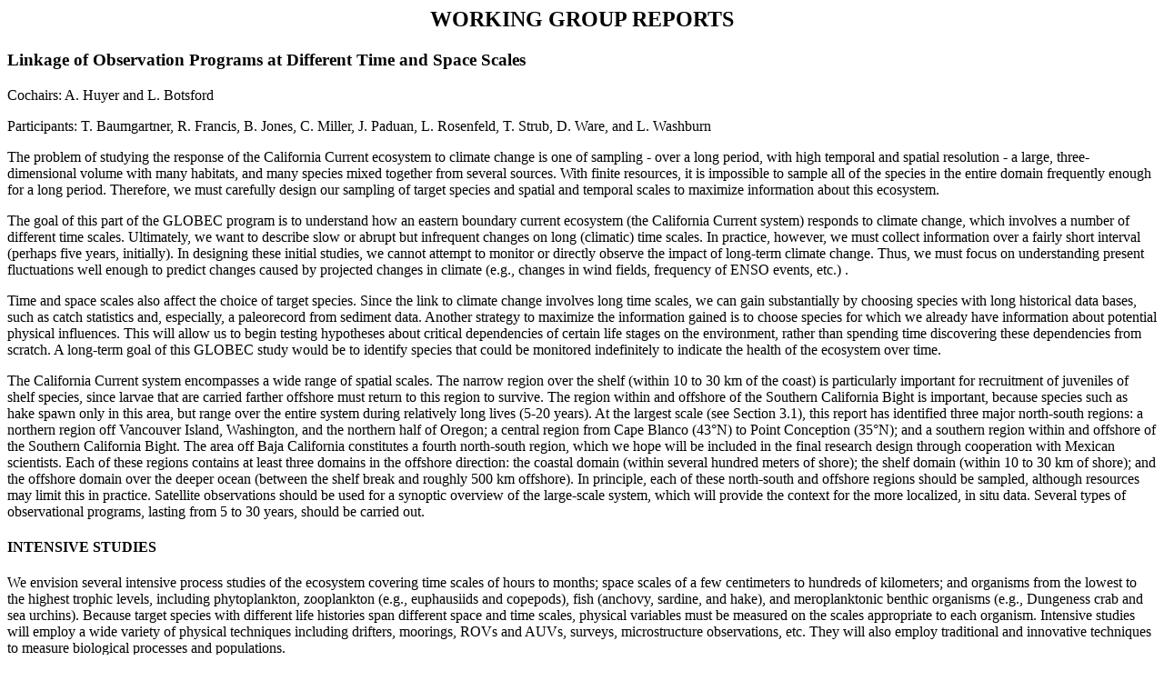

--- FILE ---
content_type: text/html; charset=utf-8
request_url: http://usglobec.org/reports/ebcccs/ebcccs.wg7.html
body_size: 5015
content:
<HTML>


<!-- Mirrored from usglobec.whoi.edu/reports/ebcccs/ebcccs.wg7.html by HTTrack Website Copier/3.x [XR&CO'2014], Tue, 25 Feb 2025 20:40:10 GMT -->
<!-- Added by HTTrack --><meta http-equiv="content-type" content="text/html;charset=UTF-8" /><!-- /Added by HTTrack -->
<HEAD>
<TITLE>EBC-CCS - Working Group Reports
</TITLE>
</HEAD>

<BODY>
<center><H2>WORKING GROUP REPORTS</H2></center>

<H3>Linkage of Observation Programs at Different Time and Space Scales</H3>

Cochairs: A. Huyer and L. Botsford<P>

Participants: T. Baumgartner, R. Francis, B. Jones, C. Miller, J. Paduan, L. Rosenfeld, T. Strub, D.
Ware, and L. Washburn<P>

The problem of studying the response of the California Current ecosystem to climate change is one of
sampling - over a long period, with high temporal and spatial resolution - a large, three-dimensional
volume with many habitats, and many species mixed together from several sources. With finite
resources, it is impossible to sample all of the species in the entire domain frequently enough for a
long period. Therefore, we must carefully design our sampling of target species and spatial and
temporal scales to maximize information about this ecosystem.<P>

The goal of this part of the GLOBEC program is to understand how an eastern boundary current
ecosystem (the California Current system) responds to climate change, which involves a number of
different time scales. Ultimately, we want to describe slow or abrupt but infrequent changes on long
(climatic) time scales. In practice, however, we must collect information over a fairly short interval
(perhaps five years, initially). In designing these initial studies, we cannot attempt to monitor or
directly observe the impact of long-term climate change. Thus, we must focus on understanding
present fluctuations well enough to predict changes caused by projected changes in climate (e.g.,
changes in wind fields, frequency of ENSO events, etc.) .<P>

Time and space scales also affect the choice of target species. Since the link to climate change involves
long time scales, we can gain substantially by choosing species with long historical data bases, such as
catch statistics and, especially, a paleorecord from sediment data. Another strategy to maximize the
information gained is to choose species for which we already have information about potential physical
influences. This will allow us to begin testing hypotheses about critical dependencies of certain life
stages on the environment, rather than spending time discovering these dependencies from scratch. A
long-term goal of this GLOBEC study would be to identify species that could be monitored
indefinitely to indicate the health of the ecosystem over time.<P>

The California Current system encompasses a wide range of spatial scales. The narrow region over the
shelf (within 10 to 30 km of the coast) is particularly important for recruitment of juveniles of shelf
species, since larvae that are carried farther offshore must return to this region to survive. The region
within and offshore of the Southern California Bight is important, because species such as hake spawn
only in this area, but range over the entire system during relatively long lives (5-20 years). At the
largest scale (see Section 3.1), this report has identified three major north-south regions: a northern
region off Vancouver Island, Washington, and the northern half of Oregon; a central region from Cape
Blanco (43&#176;N) to Point Conception (35&#176;N); and a southern region within and offshore of the Southern
California Bight. The area off Baja California constitutes a fourth north-south region, which we hope
will be included in the final research design through cooperation with Mexican scientists. Each of these
regions contains at least three domains in the offshore direction: the coastal domain (within several
hundred meters of shore); the shelf domain (within 10 to 30 km of shore); and the offshore domain
over the deeper ocean (between the shelf break and roughly 500 km offshore). In principle, each of
these north-south and offshore regions should be sampled, although resources may limit this in
practice. Satellite observations should be used for a synoptic overview of the large-scale system,
which will provide the context for the more localized, in situ data.  Several types of observational
programs, lasting from 5 to 30 years, should be carried out.<P>

<H4>INTENSIVE STUDIES</H4>

We envision several intensive process studies of the ecosystem covering time scales of hours to
months; space scales of a few centimeters to hundreds of kilometers; and organisms from the lowest to
the highest trophic levels, including phytoplankton, zooplankton (e.g., euphausiids and copepods),
fish (anchovy, sardine, and hake), and meroplanktonic benthic organisms (e.g., Dungeness crab and
sea urchins). Because target species with different life histories span different space and time scales,
physical variables must be measured on the scales appropriate to each organism. Intensive studies will
employ a wide variety of physical techniques including drifters, moorings, ROVs and AUVs, surveys,
microstructure observations, etc. They will also employ traditional and innovative techniques to
measure biological processes and populations.<P>

Satellite data will also be useful for the intensive studies. The most biologically important satellite
sensors are those that measure ocean color, and the only presently funded satellite mission dedicated
specifically to ocean color will be the SeaWiFS mission during 1993-98. A follow-on SeaWIFS
satellite is being planned for launch in 1998 under EOS funding; this should provide good color data
for the next ten years. Other planned ocean-color sensors have a poorer signal-to-noise ratio and orbits
that are less optimal for color (West Coast passes will be earlier in the morning). Thus, to take
advantage of the most certain, high-quality satellite color data, some intensive studies should be
conducted within the 1993-98 period.<P>

<H4>MONITORING TIME SERIES</H4>

To link the intensive studies together over longer time periods, we recommend long-term monitoring.
This will include coastal stations, nearshore and offshore buoys, and subsurface moorings.<P>

Coastal stations: solar radiation, wind speed and direction, atmospheric pressure, air and water
temperature, air humidity, salinity, and sea-surface elevation should be measured continuously at
coastal stations for at least 20 years.<P>

Nearshore and offshore buoys: solar radiation, wind speed and direction, atmospheric pressure,
sea-surface elevation, air and water temperature, air humidity, upper-ocean velocities and
temperatures, salinity, wave height and period, fluorescence, etc., should be measured continuously at
a few nearshore (1-10 km offshore) and offshore (100-200 km offshore) buoys for about 20 years.<P>

Subsurface moorings: water temperature, salinity, velocity, fluorescence, nutrients, light transmission,
solar radiation, zooplankton biomass (estimated acoustically), and organic particulate flux (into
sediment traps) should be measured continuously for more than 10 years at six sites: nearshore and
offshore in the northern (>43&#176;N), central, and southern (<35&#176;N) domains of the California Current.<P>

All time-series data should be available in real time (to the extent feasible) so that opportunistic studies
can be conducted within a known background.<P>

Regular cruises will be needed to provide calibration and in situ measurements of particular
parameters, and also to determine the local spatial structure around the monitoring sites. For example,
which species contribute to zooplankton biomass? What is the relationship of plankton species in the
water column to those sampled by sediment traps?<P>

In addition to the open-water mooring sites, an estuary or embayment in each of the three California
Current domains (northern, central, and southern) should be used to monitor target species that depend
on nearshore estuarine habitat.<P>

Satellite data (AVHRR, color, altimeter, and offshore scatterometer) and ships of opportunity should
be used to monitor large-scale, low-frequency variations of the California Current. Satellites,
however, can sense only the upper ocean; ongoing field studies will be required to relate the surface
layer to the deeper ocean.<P>

To augment new data, historic data sources should yield information on low-frequency variability.
Even such widely used sources as CalCOFI and COADS (Comprehensive Ocean Atmosphere Data
Set) still contain information that has not been fully exploited for understanding ecosystem processes.
Newly compiled data sets such as those assembled as part of the ongoing Pacific Climate Workshop
(Cayan et al. 1991) should provide new insights into the system on time scales of a hundred years and
less. The longest time series are from anaerobic sediments, which provide records longer than a
thousand years and can resolve variability on scales of years to several decades. Thus, at the
monitoring sites it is important to collect data that facilitate linkage to these longer data sets; for
example, sediment traps should be included in the mix of instruments.<P>

<H4>OPPORTUNISTIC PROCESS STUDIES</H4>

A useful adjunct to long-term monitoring will be opportunistic process studies, which will allow us to
focus efforts on areas and times of interest. These studies should be conducted when the monitoring
time series indicate either that physical conditions are unusual (e.g., ENSO), or that specific or
unusual biological events are occurring (e.g., spawning, an unusually large phytoplankton bloom,
etc.). To make such studies possible, we need flexibility in ship schedules; perhaps one ship per
institution should be assigned to the project for an extended period (e.g., 2-3 years). Some
opportunistic studies (e.g., drifter deployments) can be conducted from aircraft, whose schedules are
generally more flexible; others could use ROVs or AUVs. Such studies would be designed on the
basis of available satellite data, monitoring time series, and other relevant data.<P>

<H4>MODELING</H4>

A useful way to connect information on short time and space scales with information on long scales, in
terms of biological significance, is through models that span several levels of organization. Typically,
processes on short time and space scales influence behavior and survival of individuals, whereas
longer scales are relevant for populations, communities, and ecosystems. Models that explicitly
include life-history rates of individuals and connect them to higher levels of organization (i.e.
, population, community, ecosystem) can significantly link studies on different scales.<P>

<H4>DATA MANAGEMENT AND EXCHANGE</H4>

For linkages between studies of different time and space scales, it is essential that we promote uniform
data management and rapid exchange. Formats for data and data exchange should be specified as early
as possible: before the experiment begins for traditional parameters (T, S, velocity, etc.), and after
initial testing for newly measured parameters. Access to all data is critical to the study of ecosystem
processes. Data sharing and priority rights should be spelled out before a project begins; in all cases,
the data should be widely accessible as soon as the initial manuscript is submitted for publication, or
sooner. New and established techniques for displaying and visualizing data through interpolation and
modeling should be used to make the observations readily accessible to all investigators.<P>



</BODY>


<!-- Mirrored from usglobec.whoi.edu/reports/ebcccs/ebcccs.wg7.html by HTTrack Website Copier/3.x [XR&CO'2014], Tue, 25 Feb 2025 20:40:10 GMT -->
</HTML>
